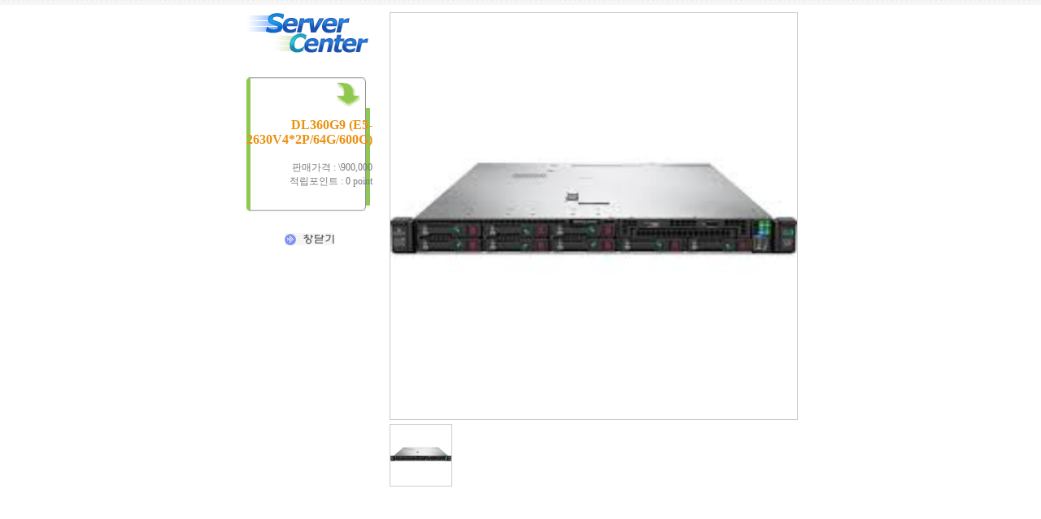

--- FILE ---
content_type: text/html;charset=euc-kr; Charset=EUC-KR
request_url: http://servercenter.co.kr/goods/zoom.asp?num=19806
body_size: 1313
content:

<SCRIPT LANGUAGE="JavaScript">
<!--
function winResize()
{
//	resizeTo ('800','700')
}
//-->
</SCRIPT>
<html>
<head>
<title>서버센터에 오신 여러분 환영합니다. - DL360G9 (E5-2630V4*2P/64G/600G)</title>
<meta http-equiv="Content-Type" content="text/html; charset=euc-kr">
<meta http-equiv="imagetoolbar" content="no">
<link href="https://servercenter.co.kr:3000/style.css" type="text/css" rel="stylesheet">
</head>
<!--oncontextmenu="return false" ondragstart="return false" onselectstart="return false"-->
<body onload='winResize();' marginheight=0 marginwidth=0 topmargin=0 leftmargin=0 background="https://servercenter.co.kr:3000/data/rental/bg.gif" >

<div align='center'>
<TABLE border=0 cellPadding=0 cellSpacing=0 width="700" height="700">
<TBODY>
<TR>
<TD align=middle vAlign=top>
<TABLE border=0 cellPadding=0 cellSpacing=0 width="100%">
<TBODY>
<TR>
<TD align=middle height=80><IMG src="https://servercenter.co.kr:3000/data/rental/zoom_logo.gif"></TD></TR></TBODY></TABLE>

<BR>

<TABLE border=0 cellPadding=0 cellSpacing=0 width=147>
<TBODY>
<TR>
<TD><IMG height=38 src="https://servercenter.co.kr:3000/data/rental/l_top.gif" width=147></TD></TR>
<TR>
<TD background="https://servercenter.co.kr:3000/data/rental/l_middle.gif">


<TABLE align=center border=0 cellPadding=0 cellSpacing=0 width="85%">
<TBODY>
<TR>
<TD align=right height=60><FONT color=#ec9012 size=3><B>DL360G9 (E5-2630V4*2P/64G/600G)</B></FONT></TD></TR>
<TR>
<TD align=right height=60>
                    <font color="#7C7C7C">
					판매가격 : \900,000<br>
					적립포인트 : 0 point
					</font>												
					<br><br>
</TD></TR></TBODY></TABLE>

</TD></TR>
<TR>
<TD><IMG height=7 src="https://servercenter.co.kr:3000/data/rental/l_botton.gif" width=147></TD></TR></TBODY></TABLE>

<BR>

<p align=center><A href="javascript:self.close();"><IMG border=0 src="https://servercenter.co.kr:3000/data/rental/cancle_button.gif"></A></p>

</TD>
<TD vAlign=top>

<BR>
<table align="center" border="0" cellpadding="0" cellspacing="0">
    <tr>
        <td>
			<a href=# onclick=self.close();>
			<img src="https://servercenter.co.kr:3000/data/rental/goods/big/360(10).jpg" border=0 width="500" height="500" style="BORDER: rgb(204,204,204) 1px solid;">
			</a>
		</td>
    </tr>
	<tr><td height=5></td></tr>
	<tr>
		<td>
			<A href="zoom.asp?num=19806">
			<img src="https://servercenter.co.kr:3000/data/rental/goods/small/360(10).jpg" border=0 style="BORDER: rgb(204,204,204) 1px solid;" height="75" width="75">
			</a>
		
															
		</td>
	</tr>
</table>

<br>
<br>



</TD></TR></TBODY></TABLE>

</div>
</body>
</html>


--- FILE ---
content_type: text/css
request_url: https://servercenter.co.kr:3000/style.css
body_size: 522
content:

img{border:0;} 
body{
	background-image:URL('/data/rental/bg.gif');
	background-repeat:repeat-x;
	background-color:transparent;
}
body, table, tr, td, select { font-family: "돋움", "돋움체"; font-size: 9pt; color: #606060}
A:link { font-size: 9pt; color: #606060; text-decoration: none }
A:visited { font-size: 9pt; color: #606060; text-decoration: none }
A:active { font-size: 9pt; color: #606060 }
A:hover { font-size: 9pt; color: #000000; text-decoration: none }

margin2		{margin-top:2px;margin-bottom:2px;}

.textarea {font-family:굴림; color:#606060; font-size:9pt; border-color:#ffffff; background-color:#ffffff; border-width:1; border-style:solid}
A.boldtext:hover{color:#FF6600; text-decoration: none;font-weight:bold}

.input1
{
	border-style:solid;
	border-width:1;
	border-color:#cccccc;
	color:#000000;
	background-color:#F4F3F4; 
}
